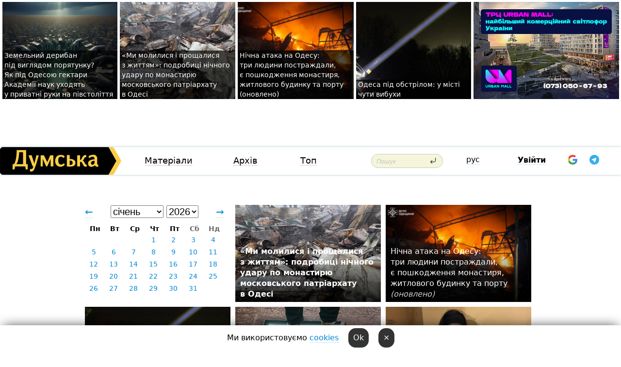

--- FILE ---
content_type: text/html; charset=windows-1251
request_url: https://dumskaya.net/allnews/2023/01/16/
body_size: 13135
content:
<!DOCTYPE html PUBLIC "-//W3C//DTD XHTML 1.0 Transitional//EN" "http://www.w3.org/TR/xhtml1/DTD/xhtml1-transitional.dtd">
<html>
<head>
<meta http-equiv="Content-Type" content="text/html; charset=windows-1251" />
<title>Архів публікацій</title>
<meta name="apple-itunes-app" content="app-id=980928710">
<meta name="google-play-app" content="app-id=com.wininteractive.dumskaya">
<meta property="fb:app_id" content="192205030793137" />
<meta name="robots" content="max-image-preview:standard">

<meta http-equiv="X-UA-Compatible" content="IE=edge" />
<meta name="geo.position" content="46.466667;30.733333" />
<meta name="ICBM" content="46.466667, 30.733333" />
<meta name="geo.placename" content="Odessa, Ukraine" />
<meta name="geo.region" content="ua" />
<meta name="google-signin-client_id" content="192778080836-sl2lvtcv4ptsj6cgpp99iq5cgldh1bmq.apps.googleusercontent.com">
 <link rel="stylesheet" type="text/css" href="/css/main28.css?5" media="screen" />

<link rel="stylesheet" type="text/css" href="/css/print.css" media="print" />




<!--[if IE]>
<link rel="stylesheet" type="text/css" href="/css/ie.css"  media="screen"/>
<![endif]-->
<link rel="SHORTCUT ICON" href="/i3/favicon.png" />



<!-- Google tag (gtag.js) 
<script async src="https://www.googletagmanager.com/gtag/js?id=G-2EMXL010BL"></script>
<script>
  window.dataLayer = window.dataLayer || [];
  function gtag(){dataLayer.push(arguments);}
  gtag('js', new Date());

  gtag('config', 'G-2EMXL010BL');
</script>


<script async src="https://securepubads.g.doubleclick.net/tag/js/gpt.js"></script>
-->


<script type="text/javascript" src="/js/main5.js?3"></script>
 	
<script type="text/javascript" src="/js/swfobject.js"></script>
<!--<script type="text/javascript" src="/js/adriver.core.2.js"></script>-->
<script src="https://apis.google.com/js/platform.js" async defer></script>


<!-- Meta Pixel Code -->
<script>
  !function(f,b,e,v,n,t,s)
  {if(f.fbq)return;n=f.fbq=function(){n.callMethod?
  n.callMethod.apply(n,arguments):n.queue.push(arguments)};
  if(!f._fbq)f._fbq=n;n.push=n;n.loaded=!0;n.version='2.0';
  n.queue=[];t=b.createElement(e);t.async=!0;
  t.src=v;s=b.getElementsByTagName(e)[0];
  s.parentNode.insertBefore(t,s)}(window, document,'script',
  'https://connect.facebook.net/en_US/fbevents.js');
  fbq('init', '194518193344446');
  fbq('track', 'PageView');
</script>
<noscript><img height="1" width="1" style="display:none"
  src="https://www.facebook.com/tr?id=194518193344446&ev=PageView&noscript=1"
/></noscript>
<!-- End Meta Pixel Code -->


</head>




<body onload="" >

<header>

<noindex class=counter>
</noindex>

<div id=tops style='max-width:100%; width:100%;'>
<a name=top></a>

<!-- 2 3    --><!-- banner 1179 ЗАРС_ПК: priority: 2 shows:0<Br> --><!-- banner 1165 зезман2: priority: 1 shows:0<Br> --><!-- banner 1181 брендинг: priority: 1 shows:0<Br> --><!-- [ 1 ]--><table width=100% style='margin-top:3px;'><tr>
<td>


<table class=topstable style='width:100%; max-width:100%'><tr>
<td style='width:3px;'>&nbsp;</td>



<td class=tops style='background: url(/pics/b8/49756newsvideopic_zemelnyy-deriban-pod-vidom-spaseniya1769426648190090.JPG) no-repeat; 
background-position: center top; background-size:cover; text-indent:0; padding:0 ;height:200px; vertical-align:bottom; ; cursor: pointer;' onclick="window.location='/news/zemelnyy-deriban-pod-vidom-spaseniya-190090/';">
<div style='margin-left:4px; margin-right:4px; box-shadow: 4px 0 0 rgba(0,0,0,0.7), -4px 0 0 rgba(0,0,0,0.7); background:rgba(0,0,0,0.7);'><a href=/news/zemelnyy-deriban-pod-vidom-spaseniya-190090/ style='text-indent:0; color:#fff; font-size:14px;
   display: inline; margin-bottom:0; line-height:20px; border: none; text-decoration: none;'>Земельний дерибан під&nbsp;виглядом порятунку? Як&nbsp;під&nbsp;Одесою гектари Академії наук уходять у&nbsp;приватні руки на&nbsp;півстоліття </a></div>
</td>
<td style='width:3px;'>&nbsp;</td>
<td class=tops style='background: url(/pics/c4/picturepicture_176959033438079116464767_58700.jpg) no-repeat; 
background-position: center top; background-size:cover; text-indent:0; padding:0 ;height:200px; vertical-align:bottom; ; cursor: pointer;' onclick="window.location='/news/my-molilis-i-proshchalis-s-zhiznyu-posledstviya-190121/';">
<div style='margin-left:4px; margin-right:4px; box-shadow: 4px 0 0 rgba(0,0,0,0.7), -4px 0 0 rgba(0,0,0,0.7); background:rgba(0,0,0,0.7);'><a href=/news/my-molilis-i-proshchalis-s-zhiznyu-posledstviya-190121/ style='text-indent:0; color:#fff; font-size:14px;
   display: inline; margin-bottom:0; line-height:20px; border: none; text-decoration: none;'>&laquo;Ми&nbsp;молилися і&nbsp;прощалися з&nbsp;життям&raquo;: подробиці нічного удару по&nbsp;монастирю московського патріархату в&nbsp;Одесі </a></div>
</td>
<td style='width:3px;'>&nbsp;</td>
<td class=tops style='background: url(/pics/b0/11111newsvideopic_nichna-ataka-na-odesu-tri-lyudini-postrazhdali-e1769582700190120.jpeg) no-repeat; 
background-position: center top; background-size:cover; text-indent:0; padding:0 ;height:200px; vertical-align:bottom; ; cursor: pointer;' onclick="window.location='/news/nichna-ataka-na-odesu-tri-lyudini-postrazhdali-e-190120/';">
<div style='margin-left:4px; margin-right:4px; box-shadow: 4px 0 0 rgba(0,0,0,0.7), -4px 0 0 rgba(0,0,0,0.7); background:rgba(0,0,0,0.7);'><a href=/news/nichna-ataka-na-odesu-tri-lyudini-postrazhdali-e-190120/ style='text-indent:0; color:#fff; font-size:14px;
   display: inline; margin-bottom:0; line-height:20px; border: none; text-decoration: none;'>Нічна атака на&nbsp;Одесу: три&nbsp;людини постраждали, є&nbsp;пошкодження монастиря, житлового будинку та&nbsp;порту (оновлено) </a></div>
</td>
<td style='width:3px;'>&nbsp;</td>
<td class=tops style='background: url(/pics/b3/newsvideopic_odessa-pod-obstrelom-v-gorode-slyshny-vzryvy190119_55973.jpg) no-repeat; 
background-position: center top; background-size:cover; text-indent:0; padding:0 ;height:200px; vertical-align:bottom; ; cursor: pointer;' onclick="window.location='/news/odessa-pod-obstrelom-v-gorode-slyshny-vzryvy-190119/';">
<div style='margin-left:4px; margin-right:4px; box-shadow: 4px 0 0 rgba(0,0,0,0.7), -4px 0 0 rgba(0,0,0,0.7); background:rgba(0,0,0,0.7);'><a href=/news/odessa-pod-obstrelom-v-gorode-slyshny-vzryvy-190119/ style='text-indent:0; color:#fff; font-size:14px;
   display: inline; margin-bottom:0; line-height:20px; border: none; text-decoration: none;'>Одеса під обстрілом: у місті чути вибухи </a></div>
</td>
<td style='width:3px;'>&nbsp;</td>
</tr></table>

</td>




<td height=214 width=304>
<!--!2--><!--ban2--> <noindex><a href=/ad//click/?ban=1165 target=_blank rel=nofollow class=nobo style='border:none'><img  class=nobo  src=/banner/zezman2/ alt='зезман2' ></a><br></noindex> <!--]ban2-->
</td>

</tr></table></div>


<nav id=nav class=nav> <!-- ng 18px -->
<div id=menuitems style='background-color:#fff;'>

<div class=logocell><a href=/ title='Думская - новости Одессы, анализ одесской политики. Интересные новости в Одессе 
 и аналитические статьи.' style='height:57px;font-size:0; border:none;'><img src=/i/logoua.png 
alt='Думская - новости Одессы, анализ одесской политики. 
Интересные новости в Одессе и аналитические статьи.' style='display:inline-block;height:57px;'>
</a></div>
<div class=rightcell>  <!-- right cell -->
<div class=innertable>  <!-- inner table -->

<!-- menu cell -->
<div class=cell2pc></div>
<div class=menuitemscell>

<!-- menu table-->
<div class=menutable> 
<div style='display: table-cell; width:26%; text-align:left;'><a title='...... .. ......' href=/articles/ class=menuitem>Матеріали</a></div><div style='display: table-cell; width:25%;'><span class=menuitemsel>Архів</span></div><div style='display: table-cell; width:23%;'><a title='Найбільш популярні новини Одеси за тиждень' href=/topweek/ class=menuitem>Топ</a></div></div>
</div>
<!--<div class=cell2pc></div>-->
<!--<div class=cellline></div>-->
<!-- search cell -->
<div class=cellsearch>
<form class=searchform action=/search/// method=get style=''><div style='position:relative; width:100%'>
<input id=first class=searchinp type=text name=query placeholder='Пошук' 
onfocus="this.placeholder = ''" onblur="this.placeholder = 'Поиск'" >
<input type=image src=/i/enter.png class=searchgo>
</div></form></div>
<!--<div class=cellline></div>-->
<div style='display: table-cell; width:6%;'><div style='padding-top:15px;'><a style='color:#000' href=/setlang/ru/>рус</a></div> </div>
<script>
function showuserinfo()
{ 
 g('userinfo').className="userinfovisible";
 document.body.addEventListener('click', boxCloser, false);
}

function hideuserinfo()
{ 
 g('userinfo').className="userinfohidden";
 document.body.removeEventListener('click', boxCloser, false);
}

var last=0;

function ts()
{
 return new Date().getTime()/1000;
}

function shownewcomments()
{ 
 if (ts()-last<0.1) return;
 document.body.addEventListener('click', boxCloser, false);
 g('newcomments').className="newcommentsvisible";
 g('newcomments').style.display='block';
 g('nclink').href="javascript:hidenewcomments()";
 last=ts();
}

function hidenewcomments()
{ 
 if (ts()-last<0.1) return;
 document.body.removeEventListener('click', boxCloser, false);
 g('newcomments').className="newcommentshidden";
 g('newcomments').style.display='none';
 g('nclink').href="javascript:shownewcomments()";
 last=ts();
}


function boxCloser(e)
{
//alert(e.target.id);
  if (e.target.id != 'userinfo' && e.target.id != 'newcomments' && e.target.id != 'login' && e.target.id != 'psw')
  {
    hideuserinfo();
    hidenewcomments();
  }
}  

window.onscroll = function() {
t=window.pageYOffset;
 if (t>302){
 g('nav').className='navfixed';
 document.getElementsByTagName("BODY")[0].style.marginTop='141px';
 document.getElementById("newcomments").style.top='57px';
}
else
{
 g('nav').className='nav';
 document.getElementsByTagName("BODY")[0].style.marginTop='0';
 document.getElementById("newcomments").style.top='360px';
}
}

</script>
<!--<div class=cell2pc></div>-->
<div class=celluser style='text-align: center;'>
<div class=cellnouser style='height:30px; width:335px; vertical-align:middle; text-align:center;'><div class=cell1user style='text-align:center; margin:0 auto;'>
<div style='display: inline-block;position: relative;'>
<div style='display: inline-block;'>
<a href=javascript:showuserinfo()  id=pp
 style='color:#000;text-decoration:none;margin-left:0;display:inline-block;line-height:16px;'><b>Увійти</b></a><script>

  function urlencode( s )
   {
      return encodeURIComponent( s );
   }


function authInfo(data) {
uid=data.session.user.id;
first_name=data.session.user.first_name;
last_name=data.session.user.last_name;
hash="expire="+data.session.expire+"&mid"+data.session.mid+"&secret="+data.session.secret+"&sid="+data.session.sid+"&sig="+data.session.sig;
window.location="/vkreg///"+urlencode(uid)+"/?returnurl="+urlencode('')+"&name="+urlencode(first_name)+" "+urlencode(last_name)+"&hash="+urlencode(hash);
}

</script>
<!--<img src=/i3/fb-login.gif id=zz onclick="FB.login( registerfb(), {scope: 'email'})  " style='margin-left:20px;padding-bottom:3px;vertical-align:middle;cursor:pointer;width:20px;height:20px;'>
-->

      <script>


var accessToken='';

function registerfb()
{
FB.api('/me', function(response) {

FB.getLoginStatus(function(response) {
 accessToken=response.authResponse.accessToken;
});
var name= response.name;
var email= response.email;
var id= response.id; 
var link= response.link;
var public_key = accessToken;
window.location="/fbreg///?fbid="+urlencode(id)+"&fbname="+urlencode(name)+"&fburl="+urlencode('')+"&fbemail="+urlencode(email)+"&key="+urlencode(public_key);
});
}
        window.fbAsyncInit = function() {
          FB.init({
            appId      : '192205030793137',
            version    : 'v3.2',
            status     : true, 
            cookie     : true,
            xfbml      : true,
            oauth      : true,
          });
        };
        (function(d){
           var js, id = 'facebook-jssdk'; if (d.getElementById(id)) {return;}
           js = d.createElement('script'); js.id = id; js.async = true;
           js.src = "//connect.facebook.net/en_US/sdk.js";
           d.getElementsByTagName('head')[0].appendChild(js);
         }(document));
      </script>

<div  style='display:inline-block; padding-left:15px;vertical-align:middle;' id=fblog>  <div id="fb-root"></div>
<div class="fb-login-button" on-login="registerfb()" data-scope="email">&rarr;</div></div>

<div class="g-signin2" data-onsuccess="onSignIn" id=gbtn style='display:none;'></div>



<form id=gform2 method=post action="/googlereg/" style='display:none;'>
<input type=hidden name=gid id=gid2>
<input type=hidden name=nickname id=nickname2>
<input type=hidden name=email id=email2>
<input type=hidden name=pic id=pic2>
<input type=hidden name=backurl value="">
</form>

<div id=tgbtn style='display:none;'><script async src="https://telegram.org/js/telegram-widget.js?22" data-telegram-login="dumskayalogin_bot" data-size="small" data-auth-url="https://dumskaya.net/telegram//login/" data-request-access="write"></script>
</div>


<script>
function onSignIn(googleUser)
{
 var profile = googleUser.getBasicProfile();
 g('gid2').value=profile.getId();
 g('nickname2').value=profile.getName();
 g('email2').value=profile.getEmail();
 g('pic2').value=profile.getImageUrl();
 g('gform2').submit();
}

function z()
{
show('gbtn');
hide('xx');
hide('zz');
hide('tg');
hide('fblog');
hide('pp');
}

function tg()
{
show('tgbtn');
hide('xx');
hide('zz');
hide('fblog');
hide('tg');
hide('pp');
}

</script>

<img src=/i3/google.png id=xx onclick="z();" 
style='margin-left:20px;padding-bottom:3px;vertical-align:middle;cursor:pointer;width:20px;height:20px;'>

<img src=/i/telegram.png id=tg onclick="tg();" 
style='margin-left:20px;padding-bottom:3px;vertical-align:middle;cursor:pointer;width:20px;height:20px;'>
</div>
<div id=userinfo class=userinfohidden style='position:absolute;width:250px;left:-90px;'><div style='padding:20px;' >
<center ><b>Войти</b></center><br>
<form action=/enter/ method=post>
<input type=hidden id=turing name=turing value=43>
<script>
 document.getElementById('turing').value='42';
</script>
<input type=hidden name=backurl value=''>

<table id=userinfo1>
<tr><td width=150 style='padding-top:3px;'>E-mail<br><br> </td><td> 
<input type=text id=login name=login value='' class=inp17>  </td></tr>
<tr><td style='padding-top:3px;'>Пароль<br><br></td><td> <input type=password id=psw name=password class=inp17>  </td></tr>
</tr>



<tr><td></td>  <td align=right><input name=submitbutton type=submit value='Увійти' style=';width:90px; display:block;'>
</td><td> 

</table>
</form>
<Br><a href=/register/>Реєстрація</a><br><a href=/skleroz/>Відновлення паролю</a>
</div>
</div>
</div>
</div>
</div>


<div id=newcomments class=newcommentshidden><div style='padding:8px;font-size:13px; font-weight:bold;'> Нові коментарі:</div></div>
</div>

</div><!-- inner table -->
</div> <!-- right cell -->
</div> <!-- menuitems -->

</nav>

</header>
<br>



<div class=content>
<div style='padding:40px;text-align:center;'>




<script>
function gomonth()
{
 month=g('msel').value;
 year=g('ysel').value;
window.location.href = "/allnews//mainblocks/"+year+"/"+month+"/1/";
}

</script>

<style>
.newsblock
{
 display: inline-block;
 height:200px;
 margin-bottom:10px;
 margin-right:10px;
 width:300px;
 text-align:left;

}

#cal td
{
 max-height: 30px;
 width:41px;
 text-align:center;
}

#cal a
{
 padding-top:2px;
 padding-bottom:2px;
 background:#fff;
 color: #0087d6;
}

.grad1
{
background: -moz-linear-gradient(top, rgba(0,0,0,0) 1%, rgba(0,0,0,0.04) 50%, rgba(0,0,0,0.43) 67%, rgba(0,0,0,0.83) 99%, rgba(0,0,0,0.84) 100%);
background: -webkit-linear-gradient(top, rgba(0,0,0,0) 1%,rgba(0,0,0,0.04) 50%,rgba(0,0,0,0.43) 67%,rgba(0,0,0,0.83) 99%,rgba(0,0,0,0.84) 100%);
background: linear-gradient(to bottom, rgba(0,0,0,0) 1%,rgba(0,0,0,0.04) 50%,rgba(0,0,0,0.43) 67%,rgba(0,0,0,0.83) 99%,rgba(0,0,0,0.84) 100%);
filter: progid:DXImageTransform.Microsoft.gradient( startColorstr='#00000000', endColorstr='#d6000000',GradientType=0 );
}
</style>

<div class=newsblock style='text-align:center'>
<table>
<tr>
<td width=15><a style='font-size:20px;text-decoration:none;' href=/allnews///2025/12/1/ >&larr;</a></td><td align=center style='font-size:20px;text-transform:capitalize;'> <select id=msel style='font-size:20px;' onchange=gomonth()><option value=1 selected>січень</option><option value=2 >лютий</option><option value=3 >березень</option><option value=4 >квітень</option><option value=5 >травень</option><option value=6 >червень</option><option value=7 >липень</option><option value=8 >серпень</option><option value=9 >вересень</option><option value=10 >жовтень</option><option value=11 >листопад</option><option value=12 >грудень</option></select> <select id=ysel style='font-size:20px;' onchange=gomonth()><option value=2008 >2008</option><option value=2009 >2009</option><option value=2010 >2010</option><option value=2011 >2011</option><option value=2012 >2012</option><option value=2013 >2013</option><option value=2014 >2014</option><option value=2015 >2015</option><option value=2016 >2016</option><option value=2017 >2017</option><option value=2018 >2018</option><option value=2019 >2019</option><option value=2020 >2020</option><option value=2021 >2021</option><option value=2022 >2022</option><option value=2023 >2023</option><option value=2024 >2024</option><option value=2025 >2025</option><option value=2026 selected>2026</option></select></td> <td width=15 height=40 style='text-align:right'><a style='font-size:20px;text-decoration:none;' href=/allnews///2026/2/1/>&rarr;</a></td>
</tr>

<tr><td colspan=3>
<style>
#caltitle td { text-align: center; } 
#cal td { height:20px;  font-size:14px; } 
</style>

<table id=cal><tr id=caltitle><td>Пн</td><td>Вт</td>   <td>Ср</td><td>Чт</td><td>Пт</td><td style='color:#666'>Сб</td><td style='color:#666'>Нд</td></tr>
<tr><td></td><td></td><td></td><td ><a href=/allnews//mainblocks/2026/01/1/>1</a></td><td ><a href=/allnews//mainblocks/2026/01/2/>2</a></td><td ><a href=/allnews//mainblocks/2026/01/3/>3</a></td><td ><a href=/allnews//mainblocks/2026/01/4/>4</a></td></tr><tr ><td ><a href=/allnews//mainblocks/2026/01/5/>5</a></td><td ><a href=/allnews//mainblocks/2026/01/6/>6</a></td><td ><a href=/allnews//mainblocks/2026/01/7/>7</a></td><td ><a href=/allnews//mainblocks/2026/01/8/>8</a></td><td ><a href=/allnews//mainblocks/2026/01/9/>9</a></td><td ><a href=/allnews//mainblocks/2026/01/10/>10</a></td><td ><a href=/allnews//mainblocks/2026/01/11/>11</a></td></tr><tr ><td ><a href=/allnews//mainblocks/2026/01/12/>12</a></td><td ><a href=/allnews//mainblocks/2026/01/13/>13</a></td><td ><a href=/allnews//mainblocks/2026/01/14/>14</a></td><td ><a href=/allnews//mainblocks/2026/01/15/>15</a></td><td ><a href=/allnews//mainblocks/2026/01/16/>16</a></td><td ><a href=/allnews//mainblocks/2026/01/17/>17</a></td><td ><a href=/allnews//mainblocks/2026/01/18/>18</a></td></tr><tr ><td ><a href=/allnews//mainblocks/2026/01/19/>19</a></td><td ><a href=/allnews//mainblocks/2026/01/20/>20</a></td><td ><a href=/allnews//mainblocks/2026/01/21/>21</a></td><td ><a href=/allnews//mainblocks/2026/01/22/>22</a></td><td ><a href=/allnews//mainblocks/2026/01/23/>23</a></td><td ><a href=/allnews//mainblocks/2026/01/24/>24</a></td><td ><a href=/allnews//mainblocks/2026/01/25/>25</a></td></tr><tr ><td ><a href=/allnews//mainblocks/2026/01/26/>26</a></td><td ><a href=/allnews//mainblocks/2026/01/27/>27</a></td><td ><a href=/allnews//mainblocks/2026/01/28/>28</a></td><td ><a href=/allnews//mainblocks/2026/01/29/>29</a></td><td ><a href=/allnews//mainblocks/2026/01/30/>30</a></td><td ><a href=/allnews//mainblocks/2026/01/31/>31</a></td></table></td></tr></table>
</div><div class=newsblock style='vertical-align:top; background:url(/pics/a4/picturepicture_176959033438079116464767_58700.jpg) no-repeat; background-size:cover; background-position: center top; height:200px; position: relative'>
<div class=grad1 style='width:300px; height:200px;'>
<div style='  position: absolute; bottom: 0;margin-left:10px; margin-bottom:5px; width:280px; '><a href=/news/my-molilis-i-proshchalis-s-zhiznyu-posledstviya-190121/  class=mega  style='border:none; color:#fff;'>&laquo;Ми&nbsp;молилися і&nbsp;прощалися з&nbsp;життям&raquo;: подробиці нічного удару по&nbsp;монастирю московського патріархату в&nbsp;Одесі </a></div></div></div><div class=newsblock style='vertical-align:top; background:url(/pics/b0/11111newsvideopic_nichna-ataka-na-odesu-tri-lyudini-postrazhdali-e1769582700190120.jpeg) no-repeat; background-size:cover; background-position: center top; height:200px; position: relative'>
<div class=grad1 style='width:300px; height:200px;'>
<div style='  position: absolute; bottom: 0;margin-left:10px; margin-bottom:5px; width:280px; '><a href=/news/nichna-ataka-na-odesu-tri-lyudini-postrazhdali-e-190120/  style='border:none; color:#fff;'>Нічна атака на&nbsp;Одесу: три&nbsp;людини постраждали, є&nbsp;пошкодження монастиря, житлового будинку та&nbsp;порту <i><i style='color:#ccc'>(оновлено)</i></i> </a></div></div></div><div class=newsblock style='vertical-align:top; background:url(/pics/b3/newsvideopic_odessa-pod-obstrelom-v-gorode-slyshny-vzryvy190119_55973.jpg) no-repeat; background-size:cover; background-position: center top; height:200px; position: relative'>
<div class=grad1 style='width:300px; height:200px;'>
<div style='  position: absolute; bottom: 0;margin-left:10px; margin-bottom:5px; width:280px; '><a href=/news/odessa-pod-obstrelom-v-gorode-slyshny-vzryvy-190119/  style='border:none; color:#fff;'>Одеса під обстрілом: у місті чути вибухи </a></div></div></div><div class=newsblock style='vertical-align:top; background:url(/pics/b6/17208newsvideopic_esli-by-okkupanty-zashli-v-muzey-to-povesili-by1769195986190075.jpg) no-repeat; background-size:cover; background-position: center top; height:200px; position: relative'>
<div class=grad1 style='width:300px; height:200px;'>
<div style='  position: absolute; bottom: 0;margin-left:10px; margin-bottom:5px; width:280px; '><a href=/news/esli-by-okkupanty-zashli-v-muzey-to-povesili-by-190075/  class=mega  style='border:none; color:#fff;'>&laquo;Якби окупанти зайшли до&nbsp;музею, то&nbsp;повісили б&nbsp;мене на&nbsp;люстрі&raquo;: Одеса пам'ятає про&nbsp;річницю Голокосту </a></div></div></div><div class=newsblock style='vertical-align:top; background:url(/pics/b3/88957newsvideopic_sbu-u-kievi-zatrimala-agentku-biloruskogo-kdb1769541003190117.jpg) no-repeat; background-size:cover; background-position: center top; height:200px; position: relative'>
<div class=grad1 style='width:300px; height:200px;'>
<div style='  position: absolute; bottom: 0;margin-left:10px; margin-bottom:5px; width:280px; '><a href=/news/sbu-u-kievi-zatrimala-agentku-biloruskogo-kdb-190117/  style='border:none; color:#fff;'>Працювала під&nbsp;прикриттям журналістки: СБУ&nbsp;викрила білоруську агентку <i><i style='color:#ccc'>(відео)</i></i> </a></div></div></div><div class=newsblock style='vertical-align:top; background:url(/pics/a8/picturepicture_176944017851221919464634_60124.jpg) no-repeat; background-size:cover; background-position: center top; height:200px; position: relative'>
<div class=grad1 style='width:300px; height:200px;'>
<div style='  position: absolute; bottom: 0;margin-left:10px; margin-bottom:5px; width:280px; '><a href=/news/leleka-by-odesa-vid-spatium-group-investitciya-u-190098/  style='border:none; color:#fff;'>LELEKA by&nbsp;Odesa від&nbsp;Spatium Group: інвестиція у&nbsp;медицину, місто та&nbsp;майбутнє <i><i style='color:#ccc'>(новини компанії)</i></i> </a></div></div></div><div class=newsblock style='vertical-align:top; background:url(/pics/b5/86729newsvideopic_zadnim-chislom-ne-rabotaet-na-odeschine-otetc-re1769366035190065.jpeg) no-repeat; background-size:cover; background-position: center top; height:200px; position: relative'>
<div class=grad1 style='width:300px; height:200px;'>
<div style='  position: absolute; bottom: 0;margin-left:10px; margin-bottom:5px; width:280px; '><a href=/news/zadnim-chislom-ne-rabotaet-na-odeschine-otetc-re-190065/  style='border:none; color:#fff;'>Заднім числом &mdash;&nbsp;не&nbsp;працює: на&nbsp;Одещині батько дитини з&nbsp;інвалідністю отримав реальний термін за&nbsp;відмову від&nbsp;мобілізації </a></div></div></div><div class=newsblock style='vertical-align:top; background:url(/pics/b0/45054newsvideopic_shkola-stroitelstva-yasli-i-pochti-50-domov-povr1769525740190109.jpg) no-repeat; background-size:cover; background-position: center top; height:200px; position: relative'>
<div class=grad1 style='width:300px; height:200px;'>
<div style='  position: absolute; bottom: 0;margin-left:10px; margin-bottom:5px; width:280px; '><a href=/news/shkola-stroitelstva-yasli-i-pochti-50-domov-povr-190109/  class=mega  style='border:none; color:#fff;'>Одеса у&nbsp;жалобі: 28&nbsp;січня місто вшанує пам’ять загиблих внаслідок нічної атаки </a></div></div></div><div class=newsblock style='vertical-align:top; background:url(/pics/b8/newsvideopic_iskal-lokatcii-sil-oborony-dlya-udarov-i-pytalsy190114_7847.jpg) no-repeat; background-size:cover; background-position: center top; height:200px; position: relative'>
<div class=grad1 style='width:300px; height:200px;'>
<div style='  position: absolute; bottom: 0;margin-left:10px; margin-bottom:5px; width:280px; '><a href=/news/iskal-lokatcii-sil-oborony-dlya-udarov-i-pytalsy-190114/  style='border:none; color:#fff;'>Шукав локації Сил&nbsp;оборони для&nbsp;ударів і&nbsp;намагався підпалити одну з&nbsp;них: в&nbsp;Одеській області затримали агента ФСБ&nbsp;</a></div></div></div><div class=newsblock style='vertical-align:top; background:url(/pics/b1/79760newsvideopic_uzhe-dvoe-telo-eshche-odnogo-pogibshego-nashli-v1769514191190115.jpg) no-repeat; background-size:cover; background-position: center top; height:200px; position: relative'>
<div class=grad1 style='width:300px; height:200px;'>
<div style='  position: absolute; bottom: 0;margin-left:10px; margin-bottom:5px; width:280px; '><a href=/news/uzhe-dvoe-telo-eshche-odnogo-pogibshego-nashli-v-190115/  class=mega  style='border:none; color:#fff;'>Вже&nbsp;троє: тіла ще&nbsp;двох загиблих знайшли під&nbsp;час&nbsp;розбору завалів в&nbsp;Одесі <i><i style='color:#ccc'>(фото, оновлено)</i></i> </a></div></div></div><div class=newsblock style='vertical-align:top; background:url(/pics/b8/49756newsvideopic_zemelnyy-deriban-pod-vidom-spaseniya1769426648190090.JPG) no-repeat; background-size:cover; background-position: center top; height:200px; position: relative'>
<div class=grad1 style='width:300px; height:200px;'>
<div style='  position: absolute; bottom: 0;margin-left:10px; margin-bottom:5px; width:280px; '><a href=/news/zemelnyy-deriban-pod-vidom-spaseniya-190090/  class=mega  style='border:none; color:#fff;'>Земельний дерибан під&nbsp;виглядом порятунку? Як&nbsp;під&nbsp;Одесою гектари Академії наук уходять у&nbsp;приватні руки на&nbsp;півстоліття </a></div></div></div><div class=newsblock style='vertical-align:top; background:url(/pics/b5/newsvideopic_kolichestvo-postradavshih-v-rezultate-udara-po-o_190112_58819.jpg) no-repeat; background-size:cover; background-position: center top; height:200px; position: relative'>
<div class=grad1 style='width:300px; height:200px;'>
<div style='  position: absolute; bottom: 0;margin-left:10px; margin-bottom:5px; width:280px; '><a href=/news/kolichestvo-postradavshih-v-rezultate-udara-po-o_-190112/  style='border:none; color:#fff;'>Кількість постраждалих в&nbsp;результаті удару по&nbsp;Одесі зросла до&nbsp;35&nbsp;осіб </a></div></div></div><div class=newsblock style='vertical-align:top; background:url(/pics/b9/80454newsvideopic_ryatuvalnika-znayshli-tilo-pid-zavalami-naslidki1769506519190111.jpg) no-repeat; background-size:cover; background-position: center top; height:200px; position: relative'>
<div class=grad1 style='width:300px; height:200px;'>
<div style='  position: absolute; bottom: 0;margin-left:10px; margin-bottom:5px; width:280px; '><a href=/news/ryatuvalnika-znayshli-tilo-pid-zavalami-naslidki-190111/  class=mega  style='border:none; color:#fff;'>Одеські рятувальники знайшли тіло під завалами </a></div></div></div><div class=newsblock style='vertical-align:top; background:url(/pics/b6/newsvideopic_razrusheniya-kolossalnye-vrag-povredil-energoobe190110_39677.jpg) no-repeat; background-size:cover; background-position: center top; height:200px; position: relative'>
<div class=grad1 style='width:300px; height:200px;'>
<div style='  position: absolute; bottom: 0;margin-left:10px; margin-bottom:5px; width:280px; '><a href=/news/razrusheniya-kolossalnye-vrag-povredil-energoobe-190110/  class=mega  style='border:none; color:#fff;'>Руйнування колосальні: ворог пошкодив енергооб'єкт в Одесі </a></div></div></div><div class=newsblock style='vertical-align:top; background:url(/pics/b6/24044newsvideopic_slyshim-letit-silno-my-v-vannuyu-odessit-o-perez1769500296190108.jpg) no-repeat; background-size:cover; background-position: center top; height:200px; position: relative'>
<div class=grad1 style='width:300px; height:200px;'>
<div style='  position: absolute; bottom: 0;margin-left:10px; margin-bottom:5px; width:280px; '><a href=/news/slyshim-letit-silno-my-v-vannuyu-odessit-o-perez-190108/  style='border:none; color:#fff;'>«Чуємо, летить сильно &mdash;&nbsp;ми&nbsp;в&nbsp;ванну»: одесит &mdash;&nbsp;про&nbsp;пережиту атаку і&nbsp;як&nbsp;пожежу довелося гасити супом </a></div></div></div><div class=newsblock style='vertical-align:top; background:url(/pics/a0/picturepicture_1769495781673206591769496200464682.jpg) no-repeat; background-size:cover; background-position: center top; height:200px; position: relative'>
<div class=grad1 style='width:300px; height:200px;'>
<div style='  position: absolute; bottom: 0;margin-left:10px; margin-bottom:5px; width:280px; '><a href=/news/svyshe-10-priletov-za-noch-postradalo-22-odessit-190106/  class=mega  style='border:none; color:#fff;'>Понад 10&nbsp;ударів за&nbsp;ніч: постраждало 23&nbsp;одесити, ще&nbsp;трьох шукають під&nbsp;завалами <i><i style='color:#ccc'>(фото, відео)</i></i> </a></div></div></div><div class=newsblock style='vertical-align:top; background:url(/pics/b8/newsvideopic_nochnaya-ataka-na-odessu-troe-postradavshih-povr190105_99837.jpg) no-repeat; background-size:cover; background-position: center top; height:200px; position: relative'>
<div class=grad1 style='width:300px; height:200px;'>
<div style='  position: absolute; bottom: 0;margin-left:10px; margin-bottom:5px; width:280px; '><a href=/news/nochnaya-ataka-na-odessu-troe-postradavshih-povr-190105/  class=mega  style='border:none; color:#fff;'>Нічна атака на&nbsp;Одесу: троє постраждалих, пошкоджено церкву, під&nbsp;завалами будинку можуть бути люди <i><i style='color:#ccc'><img src=/i/photos.png></i></i> </a></div></div></div><div class=newsblock style='vertical-align:top; background:url(/pics/b6/newsvideopic_odessa-pod-atakoy-shahedov-v-gorode-progremel-vz190104_74312.jpg) no-repeat; background-size:cover; background-position: center top; height:200px; position: relative'>
<div class=grad1 style='width:300px; height:200px;'>
<div style='  position: absolute; bottom: 0;margin-left:10px; margin-bottom:5px; width:280px; '><a href=/news/odessa-pod-atakoy-shahedov-v-gorode-progremel-vz-190104/  style='border:none; color:#fff;'>Одеса під атакою «шахедів»: у місті прогримів вибух </a></div></div></div><div class=newsblock style='vertical-align:top; background:url(/pics/b3/1080newsvideopic_ledyanaya-skazka-v-parke-marka-tvena-fotozarisov1769454453190102.jpg) no-repeat; background-size:cover; background-position: center top; height:200px; position: relative'>
<div class=grad1 style='width:300px; height:200px;'>
<div style='  position: absolute; bottom: 0;margin-left:10px; margin-bottom:5px; width:280px; '><a href=/news/ledyanaya-skazka-v-parke-marka-tvena-fotozarisov-190102/  style='border:none; color:#fff;'>Одеса ідилічна: крижана казка в&nbsp;парку Марка Твена <i><i style='color:#ccc'>(фотозамальовка)</i></i> </a></div></div></div><div class=newsblock style='vertical-align:top; background:url(/pics/a3/picturepicture_176944972340970988464638_24220.jpg) no-repeat; background-size:cover; background-position: center top; height:200px; position: relative'>
<div class=grad1 style='width:300px; height:200px;'>
<div style='  position: absolute; bottom: 0;margin-left:10px; margin-bottom:5px; width:280px; '><a href=/news/opravdatelnyy-prigovor-lyubitelyam-rossii-za-mya-190101/  class=mega  style='border:none; color:#fff;'>Повернення &laquo;справи 2&nbsp;травня&raquo;: більшість обвинувачених у&nbsp;РФ,&nbsp;де&nbsp;будуть слухати справу, поки невідомо </a></div></div></div><div class=newsblock style='vertical-align:top; background:url(/pics/b0/newsvideopic_vtruchannya-v-robotu-gazovih-lichilnikiv-pryama190097_96234.jpg) no-repeat; background-size:cover; background-position: center top; height:200px; position: relative'>
<div class=grad1 style='width:300px; height:200px;'>
<div style='  position: absolute; bottom: 0;margin-left:10px; margin-bottom:5px; width:280px; '><a href=/news/vtruchannya-v-robotu-gazovih-lichilnikiv-pryama-190097/  style='border:none; color:#fff;'>Втручання в&nbsp;роботу газових лічильників —&nbsp;пряма загроза життю та&nbsp;неминучі фінансові наслідки <i><i style='color:#ccc'>(на правах реклами)</i></i> </a></div></div></div><div class=newsblock style='vertical-align:top; background:url(/pics/b5/51679newsvideopic_polgoroda-bez-vody-i-tepla-v-odesse-prodolzhaets1769447425190100.jpeg) no-repeat; background-size:cover; background-position: center top; height:200px; position: relative'>
<div class=grad1 style='width:300px; height:200px;'>
<div style='  position: absolute; bottom: 0;margin-left:10px; margin-bottom:5px; width:280px; '><a href=/news/polgoroda-bez-vody-i-tepla-v-odesse-prodolzhaets-190100/  style='border:none; color:#fff;'>Пів&nbsp;міста без&nbsp;води і&nbsp;тепла: в&nbsp;Одесі триває комунальний армагеддон </a></div></div></div><div class=newsblock style='vertical-align:top; background:url(/pics/b7/10202newsvideopic_snova-distantcionka-iz-za-plohoy-pogody-odesskie1769442237190099.jpg) no-repeat; background-size:cover; background-position: center top; height:200px; position: relative'>
<div class=grad1 style='width:300px; height:200px;'>
<div style='  position: absolute; bottom: 0;margin-left:10px; margin-bottom:5px; width:280px; '><a href=/news/snova-distantcionka-iz-za-plohoy-pogody-odesskie-190099/  style='border:none; color:#fff;'>Знову дистанційка: через погану погоду одеські діти навчатимуться з&nbsp;дому, у&nbsp;школах організують чергові класи <i><i style='color:#ccc'>(оновлено)</i></i> </a></div></div></div><div class=newsblock style='vertical-align:top; background:url(/pics/b0/newsvideopic_katok-na-dorogah-sohranitsya-na-zavtra-v-odesse190096_1199.jpg) no-repeat; background-size:cover; background-position: center top; height:200px; position: relative'>
<div class=grad1 style='width:300px; height:200px;'>
<div style='  position: absolute; bottom: 0;margin-left:10px; margin-bottom:5px; width:280px; '><a href=/news/katok-na-dorogah-sohranitsya-na-zavtra-v-odesse-190096/  class=mega  style='border:none; color:#fff;'>Ковзанка на&nbsp;дорогах триватиме: на&nbsp;завтра в&nbsp;Одесі знову прогнозують ожеледь та&nbsp;туман </a></div></div></div><div class=newsblock style='vertical-align:top; background:url(/pics/a3/picturepicture_176942408347788202464616_74006rrr.jpg) no-repeat; background-size:cover; background-position: center top; height:200px; position: relative'>
<div class=grad1 style='width:300px; height:200px;'>
<div style='  position: absolute; bottom: 0;margin-left:10px; margin-bottom:5px; width:280px; '><a href=/news/invalidnost-za-dollary-rukovoditeley-chastnyh-kl-190091/  style='border:none; color:#fff;'>Інвалідність за&nbsp;долари: керівників приватних клінік Одеси спіймали на&nbsp;торгівлі довідками <i><i style='color:#ccc'><img src=/i/photos.png></i></i> </a></div></div></div><div class=newsblock style='vertical-align:top; background:url(/pics/b1/newsvideopic_kasha-na-dorogah-katok-vo-dvorah-i-dtp-po-vsemu190089_24486.jpg) no-repeat; background-size:cover; background-position: center top; height:200px; position: relative'>
<div class=grad1 style='width:300px; height:200px;'>
<div style='  position: absolute; bottom: 0;margin-left:10px; margin-bottom:5px; width:280px; '><a href=/news/kasha-na-dorogah-katok-vo-dvorah-i-dtp-po-vsemu-190089/  class=mega  style='border:none; color:#fff;'>Каша&nbsp;на&nbsp;дорогах, ковзанка у&nbsp;дворах і&nbsp;ДТП&nbsp;по&nbsp;всьому місту: Одесу паралізувала ожеледь <i><i style='color:#ccc'>(оновлюється)</i></i> </a></div></div></div><div class=newsblock style='vertical-align:top; background:url(/pics/b8/newsvideopic_izvestnyy-skandalami-zavhoz-odesskoy-prokuratury190049_52434.jpg) no-repeat; background-size:cover; background-position: center top; height:200px; position: relative'>
<div class=grad1 style='width:300px; height:200px;'>
<div style='  position: absolute; bottom: 0;margin-left:10px; margin-bottom:5px; width:280px; '><a href=/news/izvestnyy-skandalami-zavhoz-odesskoy-prokuratury-190049/  style='border:none; color:#fff;'>Відомий скандалами завгосп одеської прокуратури, якого звинувачували в&nbsp;розтраті, відсудив у&nbsp;держави 700&nbsp;тисяч гривень </a></div></div></div><div class=newsblock style='vertical-align:top; background:url(/pics/a5/picturepicture_176877030596601849464314_17654.jpg) no-repeat; background-size:cover; background-position: center top; height:200px; position: relative'>
<div class=grad1 style='width:300px; height:200px;'>
<div style='  position: absolute; bottom: 0;margin-left:10px; margin-bottom:5px; width:280px; '><a href=/news/veterinari-v-siromu-slantci-odeska-oblasna-vetli-190029/  style='border:none; color:#fff;'>«Сірий сланець» та&nbsp;преміум-звук: Одеська обласна ветлікарня купує кросовер за&nbsp;мільйон з&nbsp;гаком &nbsp;</a></div></div></div><div class=newsblock style='vertical-align:top; background:url(/pics/b7/14901newsvideopic_ona-utonula-sud-strany-agressora-priznal-ukraink1769363597190076.jpg) no-repeat; background-size:cover; background-position: center top; height:200px; position: relative'>
<div class=grad1 style='width:300px; height:200px;'>
<div style='  position: absolute; bottom: 0;margin-left:10px; margin-bottom:5px; width:280px; '><a href=/news/ona-utonula-sud-strany-agressora-priznal-ukraink-190076/  class=mega  style='border:none; color:#fff;'>Кінець легенди про&nbsp;куріння: росія визнала потоплення &laquo;Москви&raquo; українськими ракетами, але&nbsp;назвала це&nbsp;тероризмом &nbsp;</a></div></div></div><div class=newsblock style='vertical-align:top; background:url(/pics/b6/newsvideopic_tramvayna-varta-odesmiskelektrotrans-shukae-ohor190083_57169.jpg) no-repeat; background-size:cover; background-position: center top; height:200px; position: relative'>
<div class=grad1 style='width:300px; height:200px;'>
<div style='  position: absolute; bottom: 0;margin-left:10px; margin-bottom:5px; width:280px; '><a href=/news/tramvayna-varta-odesmiskelektrotrans-shukae-ohor-190083/  style='border:none; color:#fff;'>Трамвайна безпека: «Одесміськелектротранс» шукає охоронців для&nbsp;свого майна за&nbsp;11&nbsp;мільйонів </a></div></div></div><div class=newsblock style='vertical-align:top; background:url(/pics/a5/picturepicture_176917181522882189464471_87087.jpg) no-repeat; background-size:cover; background-position: center top; height:200px; position: relative'>
<div class=grad1 style='width:300px; height:200px;'>
<div style='  position: absolute; bottom: 0;margin-left:10px; margin-bottom:5px; width:280px; '><a href=/news/den-napovleniy-krutimi-chelendzhami-gagarinn-kid-190070/  style='border:none; color:#fff;'>День&nbsp;наповнений крутими челенджами: Gagarinn Kids запрошує всіх бажаючих <i><i style='color:#ccc'>(на правах реклами)</i></i> </a></div></div></div><div class=newsblock style='vertical-align:top; background:url(/pics/b3/13284newsvideopic_gololed-i-nalipanie-mokrogo-snega-v-odesskoy-obl1769333703190084.jpg) no-repeat; background-size:cover; background-position: center top; height:200px; position: relative'>
<div class=grad1 style='width:300px; height:200px;'>
<div style='  position: absolute; bottom: 0;margin-left:10px; margin-bottom:5px; width:280px; '><a href=/news/gololed-i-nalipanie-mokrogo-snega-v-odesskoy-obl-190084/  style='border:none; color:#fff;'>Ожеледиця та&nbsp;наліпання мокрого снігу: в&nbsp;Одеській області оголошено жовтий рівень небезпеки </a></div></div></div><div class=newsblock style='vertical-align:top; background:url(/pics/b4/newsvideopic_pozhili-horosho-i-hvatit-odesskiy-gorsovet-obrez190037_40751.jpg) no-repeat; background-size:cover; background-position: center top; height:200px; position: relative'>
<div class=grad1 style='width:300px; height:200px;'>
<div style='  position: absolute; bottom: 0;margin-left:10px; margin-bottom:5px; width:280px; '><a href=/news/pozhili-horosho-i-hvatit-odesskiy-gorsovet-obrez-190037/  style='border:none; color:#fff;'>Пожили добре і&nbsp;досить: Одеська міськрада обріже &laquo;воєнні&raquo; знижки орендарям нерухомості &nbsp;</a></div></div></div><div class=newsblock style='vertical-align:top; background:url(/pics/a5/picturepicture_176892951561215686464433_60725.jpg) no-repeat; background-size:cover; background-position: center top; height:200px; position: relative'>
<div class=grad1 style='width:300px; height:200px;'>
<div style='  position: absolute; bottom: 0;margin-left:10px; margin-bottom:5px; width:280px; '><a href=/news/ukrainizirovannye-chulki-plyus-indeks-grudi-odes-190050/  style='border:none; color:#fff;'>«Пристойніше бути зґвалтованою, ніж&nbsp;українізованою»: одеський театр показав комедію зі&nbsp;страшним фіналом <i><i style='color:#ccc'><img src=/i/photos.png></i></i> </a></div></div></div><div class=newsblock style='vertical-align:top; background:url(/pics/b9/62003newsvideopic_torgovlya-bronyu-ili-boyazn-ekzamena-v-odesse-vo1769168639190067.jpg) no-repeat; background-size:cover; background-position: center top; height:200px; position: relative'>
<div class=grad1 style='width:300px; height:200px;'>
<div style='  position: absolute; bottom: 0;margin-left:10px; margin-bottom:5px; width:280px; '><a href=/news/torgovlya-bronyu-ili-boyazn-ekzamena-v-odesse-vo-190067/  style='border:none; color:#fff;'>Торгівля бронюванням чи&nbsp;провал іспиту? В&nbsp;Одеській області водії швидких скаржаться на&nbsp;тиск і&nbsp;звільнення </a></div></div></div><div class=newsblock style='vertical-align:top; background:url(/pics/b9/newsvideopic_primorskiy-rayon-odessy-do-vechera-ostalsya-bez190080_99086.jpeg) no-repeat; background-size:cover; background-position: center top; height:200px; position: relative'>
<div class=grad1 style='width:300px; height:200px;'>
<div style='  position: absolute; bottom: 0;margin-left:10px; margin-bottom:5px; width:280px; '><a href=/news/primorskiy-rayon-odessy-do-vechera-ostalsya-bez-190080/  class=mega  style='border:none; color:#fff;'>Приморський район Одеси до&nbsp;вечора залишився без&nbsp;води: аварія на&nbsp;магістралі </a></div></div></div><div class=newsblock style='vertical-align:top; background:url(/pics/b3/62048newsvideopic_v-muzkomedii-pokazhut-trevogu-po-odesski-na-prav1733043203186620.jpg) no-repeat; background-size:cover; background-position: center top; height:200px; position: relative'>
<div class=grad1 style='width:300px; height:200px;'>
<div style='  position: absolute; bottom: 0;margin-left:10px; margin-bottom:5px; width:280px; '><a href=/news/v-muzkomedii-pokazhut-trevogu-po-odesski-na-prav-186620/  style='border:none; color:#fff;'>Улюблені артисти та&nbsp;палітра емоцій: в&nbsp;Музкомедії покажуть «Тривогу по-одеськи» <i><i style='color:#ccc'>(на правах реклами)</i></i> </a></div></div></div><div class=newsblock style='vertical-align:top; background:url(/pics/b2/newsvideopic_snova-bez-grafikov-v-odesskoy-oblasti-vveli-ekst190079_2259.jpg) no-repeat; background-size:cover; background-position: center top; height:200px; position: relative'>
<div class=grad1 style='width:300px; height:200px;'>
<div style='  position: absolute; bottom: 0;margin-left:10px; margin-bottom:5px; width:280px; '><a href=/news/snova-bez-grafikov-v-odesskoy-oblasti-vveli-ekst-190079/  class=mega  style='border:none; color:#fff;'>Знову без&nbsp;графіків: на&nbsp;Одещині ввели екстрені відключення світла </a></div></div></div><div class=newsblock style='vertical-align:top; background:url(/pics/b8/85498newsvideopic_sezon-otkrytiya-mafov-v-tcentre-odessy-i-na-tair1769246408190077.jpg) no-repeat; background-size:cover; background-position: center top; height:200px; position: relative'>
<div class=grad1 style='width:300px; height:200px;'>
<div style='  position: absolute; bottom: 0;margin-left:10px; margin-bottom:5px; width:280px; '><a href=/news/sezon-otkrytiya-mafov-v-tcentre-odessy-i-na-tair-190077/  style='border:none; color:#fff;'>Сезон відкриття МАФів? У&nbsp;центрі Одеси та&nbsp;на&nbsp;Таїрова з'явилися нові будки </a></div></div></div><div class=newsblock style='vertical-align:top; background:url(/pics/a0/picturepicture_176918458039189085464491_37390.jpg) no-repeat; background-size:cover; background-position: center top; height:200px; position: relative'>
<div class=grad1 style='width:300px; height:200px;'>
<div style='  position: absolute; bottom: 0;margin-left:10px; margin-bottom:5px; width:280px; '><a href=/news/pustynnye-i-zasnezhennye-plyazhi-fotoreportazh-190073/  style='border:none; color:#fff;'>Котики, екстремали та&nbsp;любителі чайок: як&nbsp;виглядають пустельні та&nbsp;засніжені пляжі Одеси <i><i style='color:#ccc'><img src=/i/photos.png></i></i> </a></div></div></div><div class=newsblock style='vertical-align:top; background:url(/pics/a8/picturepicture_176917083839307550464465_5545.jpg) no-repeat; background-size:cover; background-position: center top; height:200px; position: relative'>
<div class=grad1 style='width:300px; height:200px;'>
<div style='  position: absolute; bottom: 0;margin-left:10px; margin-bottom:5px; width:280px; '><a href=/news/plyusovaya-temperatura-i-mokryy-sneg-v-odesse-pr-190069/  style='border:none; color:#fff;'>Плюсова температура і&nbsp;мокрий сніг: в&nbsp;Одесі прогнозують потепління <i><i style='color:#ccc'><img src=/i/photos.png></i></i> </a></div></div></div><div class=newsblock style='vertical-align:top; background:url(/pics/b0/newsvideopic_zimnyaya-pomoshch-krymskogo-fronta190072_76569.JPG) no-repeat; background-size:cover; background-position: center top; height:200px; position: relative'>
<div class=grad1 style='width:300px; height:200px;'>
<div style='  position: absolute; bottom: 0;margin-left:10px; margin-bottom:5px; width:280px; '><a href=/news/zimnyaya-pomoshch-krymskogo-fronta-190072/  style='border:none; color:#fff;'>Спільними зусиллями Києва та&nbsp;Одеси: жителям Фонтанської громади передали зимову допомогу <i><i style='color:#ccc'>(суспільство)</i></i> </a></div></div></div><div class=newsblock style='vertical-align:top; background:url(/pics/b8/99861newsvideopic_uluchshaem-gorod-v-kievskom-rayone-odessy-poyavi1769187908190074.jpg) no-repeat; background-size:cover; background-position: center top; height:200px; position: relative'>
<div class=grad1 style='width:300px; height:200px;'>
<div style='  position: absolute; bottom: 0;margin-left:10px; margin-bottom:5px; width:280px; '><a href=/news/uluchshaem-gorod-v-kievskom-rayone-odessy-poyavi-190074/  style='border:none; color:#fff;'>Покращуємо місто? На&nbsp;одеському Таїрова з'явилися нові торгові точки </a></div></div></div><div class=newsblock style='vertical-align:top; background:url(/pics/b6/newsvideopic_dtp-na-trasse-odessa-reni-voditel-bmw-vyehala-na190071_1044.jpg) no-repeat; background-size:cover; background-position: center top; height:200px; position: relative'>
<div class=grad1 style='width:300px; height:200px;'>
<div style='  position: absolute; bottom: 0;margin-left:10px; margin-bottom:5px; width:280px; '><a href=/news/dtp-na-trasse-odessa-reni-voditel-bmw-vyehala-na-190071/  style='border:none; color:#fff;'>ДТП&nbsp;на&nbsp;трасі Одеса-Рені: водійка BMW&nbsp;виїхала на&nbsp;зустрічну смугу, четверо людей в&nbsp;лікарні, двоє з&nbsp;них&nbsp;-&nbsp;діти <i><i style='color:#ccc'><img src=/i/photos.png></i></i> </a></div></div></div><div class=newsblock style='vertical-align:top; background:url(/pics/b9/83436newsvideopic_novoe-super-upravlenie-sledit-za-transportom-kom1769167299190044.jpg) no-repeat; background-size:cover; background-position: center top; height:200px; position: relative'>
<div class=grad1 style='width:300px; height:200px;'>
<div style='  position: absolute; bottom: 0;margin-left:10px; margin-bottom:5px; width:280px; '><a href=/news/novoe-super-upravlenie-sledit-za-transportom-kom-190044/  style='border:none; color:#fff;'>Нове&nbsp;суперуправління: стежить за&nbsp;транспортом, комунальним господарством і&nbsp;ремонтом доріг, а&nbsp;начальник &mdash;&nbsp;без&nbsp;квартири, машини і&nbsp;землі </a></div></div></div><div class=newsblock style='vertical-align:top; background:url(/pics/b8/19643newsvideopic_za-kollaboratcionizm-shtraf-direktor-odesskoy-fi1768746748190019.jpeg) no-repeat; background-size:cover; background-position: center top; height:200px; position: relative'>
<div class=grad1 style='width:300px; height:200px;'>
<div style='  position: absolute; bottom: 0;margin-left:10px; margin-bottom:5px; width:280px; '><a href=/news/za-kollaboratcionizm-shtraf-direktor-odesskoy-fi-190019/  class=mega  style='border:none; color:#fff;'>За&nbsp;колабораціонізм штраф і&nbsp;донат, а&nbsp;ще&nbsp;очищення: одеська фірма співпрацює з&nbsp;ворогом, але&nbsp;її&nbsp;зіц-голова залишився на&nbsp;свободі &nbsp;</a></div></div></div><div class=newsblock style='vertical-align:top; background:url(/pics/b8/12960newsvideopic_poglyad-generala-yak-pratcyue-i-shcho-dumae-ochi1769150558190058.jpg) no-repeat; background-size:cover; background-position: center top; height:200px; position: relative'>
<div class=grad1 style='width:300px; height:200px;'>
<div style='  position: absolute; bottom: 0;margin-left:10px; margin-bottom:5px; width:280px; '><a href=/news/poglyad-generala-yak-pratcyue-i-shcho-dumae-ochi-190058/  class=mega  style='border:none; color:#fff;'>Погляд генерала: як&nbsp;працює і&nbsp;про&nbsp;що&nbsp;думає очільник Одеської міської військової адміністрації? </a></div></div></div><div class=newsblock style='vertical-align:top; background:url(/pics/b1/newsvideopic_grafiki-ne-deystvuyut-v-odesskoy-oblasti-ekstren190068_72369.jpg) no-repeat; background-size:cover; background-position: center top; height:200px; position: relative'>
<div class=grad1 style='width:300px; height:200px;'>
<div style='  position: absolute; bottom: 0;margin-left:10px; margin-bottom:5px; width:280px; '><a href=/news/grafiki-ne-deystvuyut-v-odesskoy-oblasti-ekstren-190068/  style='border:none; color:#fff;'>Графіки не&nbsp;діють: в&nbsp;Одеській області ввели екстрені відключення світла &nbsp;</a></div></div></div><div class=newsblock style='vertical-align:top; background:url(/pics/b0/newsvideopic_ot-proklyatiy-do-kresla-sovetnika-odessit-sterne190066_30457.jpg) no-repeat; background-size:cover; background-position: center top; height:200px; position: relative'>
<div class=grad1 style='width:300px; height:200px;'>
<div style='  position: absolute; bottom: 0;margin-left:10px; margin-bottom:5px; width:280px; '><a href=/news/ot-proklyatiy-do-kresla-sovetnika-odessit-sterne-190066/  style='border:none; color:#fff;'>Від&nbsp;проклять до&nbsp;крісла радника: одесит Стерненко очолить «дронову революцію» в&nbsp;команді нового міністра оборони </a></div></div></div><div class=newsblock style='vertical-align:top; background:url(/pics/b8/newsvideopic_bar-na-teplotrasse190042_90146.JPG) no-repeat; background-size:cover; background-position: center top; height:200px; position: relative'>
<div class=grad1 style='width:300px; height:200px;'>
<div style='  position: absolute; bottom: 0;margin-left:10px; margin-bottom:5px; width:280px; '><a href=/news/bar-na-teplotrasse-190042/  style='border:none; color:#fff;'>Бар&nbsp;з&nbsp;димком на&nbsp;теплотрасі: як&nbsp;легалізація самовільної забудови обернулася вироком для&nbsp;одеського пенсіонера </a></div></div></div>






<br><Br>

<table width=100%><tr>
<td width=50% style='text-align:left'><a href=/allnews//mainblocks/2026/01/20/>&larr; 20 января</a></td>
<td width=50% align=right></td>
</tr></table>

</div></div>  
<div style="vertical-align:top;position: absolute; ; top:216px; padding:0;  z-index:50; width:100%; height:70px; overflow:hidden; text-align:center;" class=hideprint><!-- 9 0    --><!-- [ 0 ]--><div style='padding:0; margin:0;display:inline-block;'><!--!9--></div></div>


<footer>

<table id=bot><tr>
<td class=leftbot>
&copy; 2008-2026 Думська &nbsp;&nbsp;<a href=/site/Reklama>Реклама</a> &nbsp;&nbsp; <a href=/site/Adres>Контакти, автори, редакція</a>&nbsp;&nbsp; <a href=/electarchive/>Вибори в Одесі 2009, 2010</a>, <a href=/2012/>2012</a>, <a href=/2015/>2015</a>, <a href=/2019/>2019</a> &nbsp;&nbsp <a href=/wikipages/spravochnik/>Довідник</a> &nbsp;&nbsp; <a href=/setm/>Мобільна версія</a> &nbsp;&nbsp; <a href=https://t.me/dumskayasendnews_bot>Надіслати новину через Telegram</a> &nbsp;&nbsp; <a href=https://www.patreon.com/dumskaya/><img src=/i/patreon.png width=15 height=15></a> 
<a href=https://www.patreon.com/dumskaya/>Наш Patreon</a>
<span id=dd></span>

</span>
&nbsp;

  </td>
</tr></table>



</footer>
 
<script>
 t=window.screen.width;
// g('dd').innerHTML=t;
 if (t<=450)
 {
  window.location="/setm/";
 } 
</script>
</body>
</html><div style='position: fixed; bottom:0; height:50px;  text-align:center; width:100%; z-index:1000; background:#fff; -webkit-box-shadow: 0px -5px 23px -7px rgba(0,0,0,0.75); text-align:center;
-moz-box-shadow: 0px -5px 23px -7px rgba(0,0,0,0.75);box-shadow: 0px -5px 23px -7px rgba(0,0,0,0.75);' id=cookiesdiv><div style=' margin: 0 auto;
 display:inline-block; padding-top:15px;'>
Ми використовуємо <a href=/cookies/>cookies</a>  
&nbsp;&nbsp;
<a href=javascript:AJAX('/root//acceptcookies/') style='color:#fff; background:#333; padding:10px; border-radius:15px;'>Ok</a> 
&nbsp;&nbsp;
<a href=javascript:AJAX('/root//acceptcookies/?no=1')  style='color:#fff; background:#333; padding:10px; border-radius:15px;'>&times;</a> 

</div>   </div><!--3.134.76.110-->